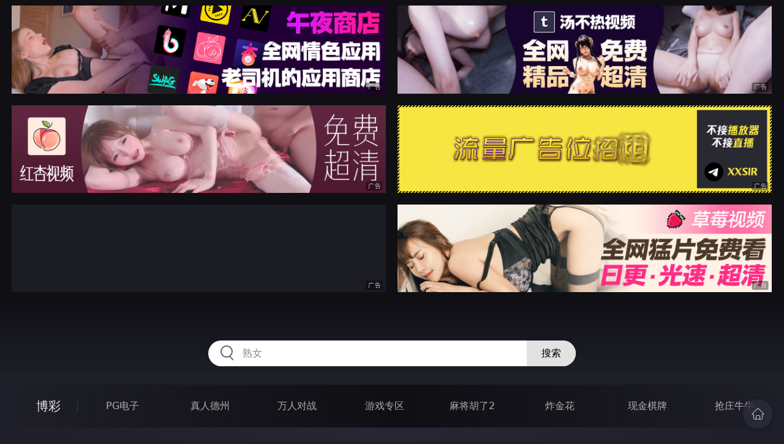

--- FILE ---
content_type: text/html
request_url: http://678nun.com/htm/2023/6/9/miqingxiaoyuan/581827.html
body_size: 27581
content:
<!DOCTYPE html>
<html lang="zh-CN">
<head>
    <meta charset="utf-8">
    <meta http-equiv="Content-type" name="viewport" content="initial-scale=1.0, maximum-scale=1.0, user-scalable=no, width=device-width" />
	<meta name="keywords" content="【我的大学生活】第二十话,狂操空姐電影" />
	<meta name="description" content="【我的大学生活】第二十话,狂操空姐電影成人电影网每日更新各类成人电影" />
	<title>【我的大学生活】第二十话  - 狂操空姐電影</title>
	<link rel="stylesheet" href="/static/css/style.css" />
</head>
<body ontouchstart>
<div id="topBox"></div>
<div id="header"></div>
<div class="wrap">
	<div class="menu clearfix">
		<dl>
			<dt><a href="/shipin/index.html">视频</a></dt>
			<dd><a href="/yazhouav/index.html">亚洲ＡＶ</a></dd>
			<dd><a href="/zipaitoupai/index.html">自拍偷拍</a></dd>
			<dd><a href="/oumeiav/index.html">欧美ＡＶ</a></dd>
			<dd><a href="/3ddonghua/index.html">３Ｄ动画</a></dd>
			<dd><a href="/shunvrenqi/index.html">熟女人妻</a></dd>
			<dd><a href="/siwazhifu/index.html">丝袜制服</a></dd>
			<dd><a href="/zhubozhibo/index.html">主播直播</a></dd>
			<dd><a href="/smlinglei/index.html">ＳＭ另类</a></dd>
		</dl>
		<dl>
			<dt><a href="/dianying/index.html">电影</a></dt>
			<dd><a href="/yazhouxingai/index.html">亚洲性爱</a></dd>
			<dd><a href="/toupaizipai/index.html">偷拍自拍</a></dd>
			<dd><a href="/chengrenkatong/index.html">成人卡通</a></dd>
			<dd><a href="/oumeixingai/index.html">欧美性爱</a></dd>
			<dd><a href="/zhifusiwa/index.html">制服丝袜</a></dd>
			<dd><a href="/sanjijingdian/index.html">经典三级</a></dd>
			<dd><a href="/luanlunshunv/index.html">乱伦熟女</a></dd>
			<dd><a href="/lingleibiantai/index.html">另类变态</a></dd>
		</dl>
		<dl>
			<dt><a href="/tupian/index.html">图片</a></dt>
			<dd><a href="/toukuizipai/index.html">偷窥自拍</a></dd>
			<dd><a href="/yazhousetu/index.html">亚洲色图</a></dd>
			<dd><a href="/oumeisetu/index.html">欧美色图</a></dd>
			<dd><a href="/dongmantupian/index.html">动漫图片</a></dd>
			<dd><a href="/meituisiwa/index.html">美腿丝袜</a></dd>
			<dd><a href="/qingchunweimei/index.html">清纯唯美</a></dd>
			<dd><a href="/shunvtuqu/index.html">熟女图区</a></dd>
			<dd><a href="/lingleitupian/index.html">另类图片</a></dd>
		</dl>
		<dl>
			<dt><a href="/xiaoshuo/index.html">小说</a></dt>
			<dd><a href="/doushijiqing/index.html">都市激情</a></dd>
			<dd><a href="/jiatingluanlun/index.html">家庭乱伦</a></dd>
			<dd><a href="/renqinvyou/index.html">人妻女友</a></dd>
			<dd><a href="/wuxiagudian/index.html">武侠古典</a></dd>
			<dd><a href="/miqingxiaoyuan/index.html">迷情校园</a></dd>
			<dd><a href="/lingleixiaoshuo/index.html">另类小说</a></dd>
			<dd><a href="/huangsexiaohua/index.html">黄色笑话</a></dd>
			<dd><a href="/xingaijiqiao/index.html">性爱技巧</a></dd>
		</dl>
		<div id="subMenuBox"></div>
	</div>
</div>
<div id="midBox"></div>
<div class="wrap">
	<div class="main">
		<h1>【我的大学生活】第二十话</h1>
		<div class="content">

    	<p><p></p><br />　　　　　　　　　　　　　　　第二十话<br />　　周五下午，下课后。<br />　　倩倩忽然叫我去文教小区门口等她，我有些奇怪，平时去小区，要么是去白<br />轻衣家里，要么是去楚曦月家里，要么是去陆兰婷家里，没有说要在门口等的，<br />除非……是要我干活。<br />　　我暗道一声倒霉，目测是被倩倩抓壮丁了。<br />　　刚来到文教小区门口，倩倩的法拉利就从外头开了过来，我连忙上车，倩倩<br />把车开进小区，径直朝别墅区驶去。<br />　　我大感好奇，她去别墅区干嘛，文教小区分住宅区和别墅区，陆兰婷的家应<br />该在住宅区才对，她不会是要去白轻衣家里吧，我心中咯噔一下。<br />　　但是我想错了，倩倩把车停在白轻衣家的附近，紧挨着的一栋别墅门口，倩<br />倩说：「下车。」<br />　　我好奇：「来这里干嘛？」<br />　　倩倩并不回答我，只是笑着取出钥匙，打开了院门的锁，这让我微微一惊，<br />什么情况？接下来更让我吃惊，她进入院子里后，又用钥匙把别墅大门打开了，<br />我跟着她进入别墅，站在一楼大厅。<br />　　我发现周围空荡荡的，虽然装修好了，但什么家具也没有，我问：「倩倩，<br />你这是把谁家给搬空了？」<br />　　倩倩柳眉一瞥：「这栋房子是我的了，我已经买下来了。怎么样，不错吧？」<br />　　「哇，看来你在银行里抢了不少呀。」我惊呆了。<br />　　「那当然。」倩倩继续说，「这栋别墅的原主人出国了，我低价买下来，重<br />新装修了一下，不过家具要重新添置，所以我叫你来帮忙，等家具到了之后，帮<br />我摆放一下。」<br />　　「好啊。」我摩拳擦掌，「那这别墅有没有我的份啊？」<br />　　倩倩：「你？这别墅是我的啊，不过雯雯她们可以住进来，终身免费，你的<br />话……看在你没有功劳也有苦劳的份上，给你一百块一天的搬工费吧。怎么样？」<br />　　我一脸嫌弃：「一、一百块……倩倩，别这样，好歹给我留个房间什么的？」<br />　　倩倩两手抱胸：「那不能，这地方我可是有大用处的，男士免入。」<br />　　「这么拽？」<br />　　「就是这么拽。」<br />　　「好！」我一拍大腿，「我欣赏你，一百块就一百块吧，比我摆摊强些。对<br />了，这么大的地方你用来干嘛？」<br />　　这别墅的确够大，我转了一圈，发现一层有大厅、厨卫、餐厅、洗衣房、健<br />身房等，二层有好几个带独卫的房间，三层除了宽敞的阳台，还有一个小阁楼，<br />能眺远，视野开阔，可以作为书房来用，相当巴适。<br />　　我和倩倩站在阁楼间，倩倩站在窗口看着远处外面的风景树，她笑道：「我<br />要用来作为我的秘密基地。」<br />　　我诧异：「什么秘密基地？」<br />　　倩倩：「我要开一个百合会所呀，这里就是聚会基地，到时候会非常热闹。」<br />　　「百、百合会所？」我瞪眼，「怎么听起来很淫荡的样子……有我的份吗？」<br />　　倩倩看向我：「你又不是女的，要不你先去做个变性手术？」<br />　　我：「咳，那还是算了……这玩意挣钱吗？」<br />　　倩倩：「当然，陆老师有经验，到时候我当老板，陆老师来管理，雯雯她们<br />辅助，嘿嘿……」她满脸笑意。<br />　　我的心脏剧烈跳动：「要不要玩这么大啊？」<br />　　倩倩：「我这可是正规的会所，已经注册过了，有营业执照的。到时候严格<br />吸收会员，统一进行颜值、身材、健康、性格、身份、职业、性向等方面的登记，<br />哪怕有一点问题的人我都不会要的，会员加入的时候除了交年费之外，还得进行<br />加入仪式，宣誓……」<br />　　我听着她一套一套的安排，登时有些头大：「所以，如果我口渴了，有没有<br />可能来这里讨一碗水喝呢？」<br />　　「可以呀，我会从窗户这里扔下去给你的，不收你钱。」倩倩指着面前的窗<br />户。<br />　　「那就好。」我感动地点点头。<br />　　倩倩拍拍我的肩膀：「小伙子，你放心，摆放家具、设备、酒水等东西的时<br />候，少不了你的工钱，请别人干我也不放心呀。」<br />　　我实话实说：「倩倩，你太过分了，一百块已经十年前的工资了吧。」<br />　　倩倩：「小叶子，我可没亏待你，你知不知道是谁把王建军和李正送进去的？」<br />　　我听闻此言，虎躯一震，看向眼前的高挑美女：「莫非……是倩倩你？」<br />　　倩倩捏了捏我的下巴：「要不然呢？除了本宫还有谁会帮你整死王文龙那小<br />子？毕竟小叶子你是本宫的面首啊，只有我才可以欺负你啊。」<br />　　我大为感动：「娘娘今天真漂亮。」我就说嘛，怎么王文龙的法拉利会跑到<br />倩倩这里去的，只是我想不通倩倩哪来这样的本事，虽然我一直觉得她身上隐藏<br />着一股凌厉的气息，似乎随时都想要整死别人。<br />　　我按着倩倩的香肩，说着：「倩倩，以后不要这么暴力了，现在是法制社会，<br />我们要采取和平的方式……」<br />　　倩倩眼中寒光一闪，说：「你懂个屁！」<br />　　她眯着眼看着窗外，说道：「古今内外，从来都是成王败寇，强者统治弱者，<br />什么狗屁公正都是不存在的，你看看外面那些人，大多数都是在想着怎么蚕食别<br />人，索取利益，哪怕掩饰得再好，也改变不了他们野兽的本性，就算把自己打扮<br />成圣人，本质上也只是一头吃相难看的鬣狗！所以你只有比他们更狠，更毒，才<br />能把他们踩在脚下，而不是被他们踩在脚下！要么是他们上去，要么我上去，永<br />远不可能地位等同，待遇一致。」<br />　　我虽然被她怼得无言以对，但并不认同她的说法，我叹道：「正因如此，才<br />要坚持本心，施行仁爱，否则和那些「鬣狗」有什么分别。」<br />　　倩倩转头看着我，美眸一眨不眨，片刻才伸出一双玉手，轻轻捧着我的脸，<br />说：「亲爱的，你太善良了，简直就是软弱可欺，就像我妈一样……但正是这个<br />原因，我才会爱上你，因为你和他们不一样，我喜欢你在我身边的感觉，就像亲<br />人一样，哪怕什么也不做，我会觉得很温暖。你知道吗？我本来是不喜欢男人的，<br />可对你却不排斥，是不是很矛盾。」<br />　　其实我知道她和陆兰婷一样，都对男的不感兴趣，但都想试着去改变这种奇<br />怪的状态，变成一个正常人，但明显不理想。只是我相信她们并不是一开始就这<br />样，凡事都有它的原因。<br />　　倩倩的双眸已经泛起泪光。<br />　　我最不能看女孩落泪，虽然不明白她为什么会忽然这么伤心，但还是无比心<br />疼，我轻轻地把她抱在怀里，我把她的眼泪吻进嘴里，说着：「亲爱的，我们一<br />直就是亲人啊，要不然我干嘛甘愿被你欺负呢，世上的确有很多坏人，但不要紧，<br />我咏春叶东可不是好欺负的……」<br />　　「你就是好欺负！」倩倩抽泣道。<br />　　我继续吹牛：「谁要是敢欺负你，必须从我咏春叶东尸体上踏过去。」<br />　　倩倩：「我就欺负你！」<br />　　我只好投降：「我就喜欢被你欺负……」<br />　　倩倩噗哧一笑。<br />　　我抱起她，在原地旋转起来，美少女的修长身材不断转圈，两个人都转得一<br />阵眩晕，但却发出开心的笑声，在别墅里不断飘荡……<br />　　次日，是周末休息时间。<br />　　我打算跟三剑客一起去电影学院泡妞，认识几个电影学院那些学艺术的大长<br />腿也是极好的，早上刚起来，我正兴高采烈的时候，忽然林海淫笑起来，和周二、<br />袁候相视一眼。<br />　　周二推了推眼镜，看向我，说：「老三，是这样的，今天我们打算和女朋友<br />去游乐场，争取把女朋友推倒，你懂得，所以……咳，今天咱们就先不去电影学<br />院了。」<br />　　「不是……什么意思啊？」我愣了，「不是说好的今天带我去泡妞吗？」<br />　　林海拍拍我的肩膀：「老三，理解一下哈，明天，明天一准带你去！」<br />　　「靠，没义气……」<br />　　看着他们三个远去的背影，真是气都不打一处来。<br />　　这个时候，倩倩发来信息，让我去她新买的别墅。我当然知道她是叫我去搬<br />家具，没办法，只好穿好衣服，大袖飘飘朝文教小区而去。<br />　　倩倩买的东西还真够多的，家具什么的都非常高档，不比白轻衣家里的逊色，<br />各种床、桌、凳、花卉，甚至还有一些稀奇古怪的道具，另外就是饮料、酒水，<br />液晶电视，电脑，厨房用品，等等，我，倩倩，陆兰婷，加上雯雯、茜茜和菲菲，<br />足足忙碌了一整天的时间，一直到晚上十一点多钟，才算忙碌完毕，整个别墅登<br />时丰富起来，算是可以入住了。<br />　　此时我们六人都已经累得趴下了，连做爱的力气都没有了，尤其本人干活最<br />为卖力，大部分体力活都是我动手的。<br />　　我躺在沙发上，无力地看着电视屏幕，上播放着最近上映的电视剧。<br />　　倩倩她们分别进入自己房间，都在洗澡呢。<br />　　我就比较悲催了，二楼五个房间都被她们瓜分了，刚好一人一间，根本就没<br />有我的份，算了，反正也累了，今晚就睡沙发好了。<br />　　我在一楼的浴室草草冲洗了一下，然后躺在沙发上，关了电视，把宽大的汉<br />服披在身上，关了灯，闭上眼睛，二楼的光线透了下来，我睡了一会儿，感觉恢<br />复了一些体力。<br />　　此时雯雯来到楼梯口，喊我：「诶，表哥，怎么睡沙发啊？」<br />　　我睁开睡眼，道：「不是没我的房间吗？」<br />　　雯雯说：「倩倩说今晚跟我睡，她让你睡我房间。」<br />　　「哇，这么好？早说啊。」<br />　　我连忙起身上楼，果然雯雯进倩倩房间了，我很识趣地不去打扰她们，因为<br />此时她们都很累，我要是这个时候去骚扰她们，隔天一定会扁我。<br />　　我躺在雯雯的床上，上面还有她身上留下来的淡淡香气，我盖好被子，也不<br />关门，直接关了灯，呼呼大睡去也。<br />　　早上醒来，我又生龙活虎，穿好衣服走出房间，发现五个大美女都还没起床，<br />我想了想，便下楼做起了早餐，好在昨天准备了不少食材，否则就要去小区外购<br />买了。<br />　　我煮了几碗粉条，加入鸡蛋，和葱姜蒜，吃起来味道相当不错。<br />　　此时倩倩她们已经下楼了，我把粉条端到餐厅，五个大美女立刻围了过来，<br />陆兰婷尝了两口，诧异地道：「咦，看不出来呀，叶东同学，你的手艺还不错嘛？」<br />　　我一脸自豪：「那必须，祖传的。」<br />　　陆兰婷又加了一句：「我还以为你是从新东方考过来的呢。」<br />　　我：「那不能。」<br />　　四个大美女一边吃粉条一边玩手机，茜茜一个不小心，把汤汁溅到了脸蛋上，<br />我抽了两张纸巾，茜茜便顿住，闭上眼，我帮她擦拭干净之后，她才继续吃。<br />　　「好吃吗？」我问。<br />　　茜茜朝我露出一个笑脸：「我想顿顿都吃。」<br />　　我：「那不可能，顶多一周一顿。」要我每天给她们做饭？我才不会上当。<br />　　我蹲下身去，拍拍雯雯的脚：「鞋子穿反了。」<br />　　雯雯把脚抬起，我帮她把鞋子换回来，然后起身伸了个懒腰，又帮菲菲把头<br />发捋顺。<br />　　我坐在陆兰婷身边，看着她高高耸起的胸部，用手摸了摸，沉甸甸的，我诧<br />异道：「大早上的怎么这么大。」<br />　　「早上精神啊。」陆兰婷理所当然的道。<br />　　好吧，奇怪的知识又涨了。<br />　　几个大美女很快吃完，把碗里的粉条吃得比脸还干净，倩倩忽然把小嘴一嘟，<br />我凑了过去，在上面亲了一口。<br />　　周末是休息时间，但现在天冷，大家都不想出门，便躲在别墅里，打开电视，<br />却不去看，只是坐在沙发上玩手机。<br />　　我陪她们聊了会儿天，这个时候袁候发信息过来，邀我去电影学院。<br />　　我大喜过望，终于可以去电影学院泡妞了。<br />　　但是我还不能走。<br />　　我站起身，看着倩倩，咳了一声。<br />　　倩倩奇怪地看向我：「干嘛？」<br />　　我不说话，又咳了一声。<br />　　「感冒了？找你女朋友看病去啊。」倩倩上下扫了我几眼。<br />　　「不是……倩倩，那个……」我伸出一只手，用大拇指和食指摩擦了几下。<br />　　「什么意思？」倩倩两手握着手机，玉指不断点动，她有些奇怪地看了我一<br />眼，「你不说我怎么知道？」<br />　　我红着脸，低语道：「倩倩，工钱啊。」<br />　　倩倩这才反应过来，她眨眨眼，然后说：「工钱不是已经结算完了吗？」<br />　　我瞪眼：「可是我根本就没收到啊，说好的一百块呢？」<br />　　倩倩笑了：「小叶子，你昨晚是在雯雯房间睡的吧？」<br />　　我：「对啊。」这和工钱有什么关系？<br />　　「这就对了。」倩倩头也不抬，「我给你打了个折，睡一晚刚好是一百块，<br />所以两清了啊。」<br />　　「这……你怎么不早说啊？早知道就睡沙发了。」<br />　　「你也没问啊。」<br />　　我无语地看着倩倩，草率了，昨天算是白忙活了！<br />　　「怕了你了。」我咬牙切齿，「我还有事，大家拜拜。」<br />　　说完就夺门而出，好气啊。<br />　　我才一出门，五个大美女就已经笑成了一团。<br />　　我离开别墅，朝电影学院走去，大概走了半个小时，来到电影学院的校门口。<br />　　此时三剑客已经在校门口等我了，三人身边都站着一个女孩，除了张莉之外，<br />还有两个分别是林海的女朋友范甜甜，周二的女朋友孙瑶瑶，颜值和身材不在张<br />莉之下，其中范甜甜的气质有些天真纯洁，一脸无害的样子，孙瑶瑶则看上去十<br />分清纯，充满了阳光般的朝气，白嫩的皮肤，尖下巴，网红脸。<br />　　大家互相介绍了一番，算是认识了，这时候袁候说：「莉莉，你建功立业的<br />机会来了，老三是我们寝室最仗义的兄弟，你可得帮帮忙，介绍个把漂亮女生给<br />她。」<br />　　张莉朝我露出一个笑容：「像叶东同学这样的人才，要脱单自然不难，放心，<br />我还认识几个姐妹，咱们先去学校逛逛吧，我已经约了她们几个了，估计等下就<br />会到。」<br />　　「好啊。」我欣然同意。<br />　　几人就在电影学院逛了起来，其中范甜甜挽着林海的手，孙瑶瑶挽着周二的<br />手，张莉挽着袁候的手，我……独自一人走在他们身后。<br />　　我在寝室群发了一条信息：「老大、老二，你们搞定了没有？」<br />　　林海抽空回复：「还那用说，昨天在恐怖屋一片漆黑，到处都是鬼面具，把<br />甜甜给吓得不行了，我趁机来了一发，射在了她体内，终于把处破了，不容易啊！」<br />　　周二也回复：「呵呵，我和瑶瑶也在摩天轮里面完成了仪式，你别说，虽然<br />瑶瑶不是处女，但还挺紧。」<br />　　林海：「毕竟是电影的嘛，不是处很正常，甜甜也不是，但无所谓啊，都什<br />么年代了，对了老二，你第一次进去坚持了多久？」<br />　　周二：「问这个干嘛？」<br />　　林海：「我坚持了五秒，你呢？」<br />　　周二：「这个就没必要聊了吧……」<br />　　林海：「说说嘛，又不会掉块肉。」<br />　　周二：「一秒……」<br />　　他这一发出来，我、林海和袁候都发了一个笑脸出去，这可把我们乐得不行，<br />虽说第一次都很快，但一秒的话，的确有些快过头了。<br />　　袁候：「我三秒。」<br />　　周二：「你们别笑，我可不一定是最快的快枪手，老三的成绩还没出来呢，<br />到时候说不定老三比我还快。」<br />　　我当然不会告诉他们我的成绩早就出来了。<br />　　我：「这倒是，希望这次顺利。」<br />　　正聊着，张莉忽然说：「啊，她们来了。」<br />　　我们停下脚步，往前看去，就见两个学生打扮的女孩迎面走了过来，我看了<br />之后，当即眼睛一亮，甚至有些发直！<br />　　这当然不是因为对方的颜值和身材有多么的出色，虽然的确很出色，但这并<br />不是重点，重点在于，其中一个女孩满头金发，蓝色眼珠，好像宝石一样，分明<br />是欧美来的白种人啊！<br />　　我有些流口水，我还没玩过金丝猫呢。<br />　　「我来给你们介绍一下。」张莉指着这两个女孩，「这是露西，英国来的留<br />学生，中文名露露，这是樱花梦，日本来的留学生，中文名梦梦。」<br />　　左边的英国金丝猫身材修长，满头金发，蓝色眼眸明亮，皮肤十分白嫩，脸<br />蛋线条柔和，鼻梁高直，嘴唇温润而性感，她身穿黑色小皮袄，大腿上一双黑色<br />打底裤，把修长的双腿给修饰了出来，她的身高直追倩倩，奶子之饱满，不在菲<br />菲之下，真不愧是欧美白人，东方的颜值加上西方的身材，这个厉害了，妥妥的<br />女神级妹子。<br />　　再看右边的日本妹子樱花梦，她身穿白蓝相间的外套，大腿上也是一双打底<br />裤，她的身材颇有些肉感，尤其她的皮肤白嫩，类似菲菲的皮肤一样婴儿肥，圆<br />圆的脸蛋，一双美眸弯月一般，充满了和善的笑意，她最大的特点却是她那发型，<br />染黄了的头发大部分披在脑后，中间的刘海到眉毛下，两边的两条鬓发却十分之<br />长，一直拖到下巴，正是日本流行的美女发型。<br />　　看着这两位来自国外的友人，两大漂亮妹子，我不由暗暗咽下一口口水。<br />　　张莉又向她们介绍我：「这是叶东同学，Ｂ大学霸一枚。」<br />　　「叶东你好。」<br />　　「初次见面，请多多关照。」<br />　　「露西好，梦梦好，以后有事就找我，我咏春叶东一定会多关照你们。」我<br />也回礼。<br />　　「快到饭点了，咱们先去吃点东西吧。」张莉提议道。<br />　　「好啊，学校食堂走起，看看你们学校的食堂比我们学校怎么样。」袁候说<br />道。<br />　　张莉一听，虽然有些不快，但还是同意了，她自从被王文龙甩了之后，就收<br />心了不少，对高富帅的渴求也没那么强烈了。<br />　　范甜甜和孙瑶瑶则一言不发，并不表态，不知在想些什么，我从她们的眼神<br />里看出了一丝不对劲，都不是什么简单的货色啊。<br />　　露西笑道：「食堂好啊，我喜欢食堂里的饺子。」<br />　　樱花梦也说：「学校食堂的饭菜很健康呢！」<br />　　当即，大家朝电影学院食堂走去，周末食堂里没什么人，不需要排队，很快<br />就打好了饭菜，自然是男生付钱，袁候帮张莉付钱，林海帮范甜甜付钱，周二帮<br />孙瑶瑶付钱。<br />　　至于我……除了付自己的，连带露西和樱花梦的付了，这把两位国际友人搞<br />得很不好意思，尤其是樱花梦，一个劲地跟我道谢。<br />　　大家把两张桌子并拢，围坐在一起，袁候一个劲朝我使眼色，让我加油，同<br />时发信息给我：「老三，莉莉说了，这两位妹子是她好不容易才约出来的，追求<br />者很多，因为她们不想在校内找，电影学院的男生都不太检点，所以到现在还没<br />脱单，你的机会来了，只要搞定一个，就是了不起的成就了，这可是为国争光啊！<br />如果不是有了莉莉，我都想参与竞争了。」<br />　　我给他比了一个「ＯＫ」的手势，大家边吃边聊，我一改平时的诙谐风格，<br />表现得一本正经，满口大道理，不时介绍一些传统文化，成功勾起了露西和樱花<br />梦的好奇心。<br />　　我知道肤浅的话题和低级冷笑话，对她们这种妹子是根本没作用的，只有用<br />神秘感来吸引她们，才是最正确的做法，事实证明我是对的，林海和周二满嘴跑<br />火车，露西和樱花梦愣是没听懂他们说什么，但我所聊的话题，却涉及到华夏的<br />历史、地理和人文，刚好是金丝猫和日本妹所好奇的东西，即便她们不懂，但不<br />影响她们对此产生的好奇心。<br />　　很快大家都吃完了，露西意犹未尽地看着我：「叶东同学，我还想听你讲更<br />多。」<br />　　我说：「没问题，先加个微信，我慢慢给你讲。」<br />　　「还有我哦。」樱花梦笑意绵绵。<br />　　「少不了你的。」我分别把她们两个加入到好友列表。<br />　　饭后，大家又在电影学院闲逛起来，最后找了个凉亭，聊着各自听来的趣事，<br />很快大家就彼此形成了自己的圈子，袁候和张莉在一起你侬我侬，林海和范甜甜<br />在一起甜言蜜语，周二和孙瑶瑶坐在一处玩着幼稚的游戏，我则正襟危坐，给身<br />前端坐的金丝猫露西和日本妹樱花梦宣传我们的传统文化，从饺子到剪纸，从琴<br />棋书画到诗词歌赋，从汉服到武术，无所不聊，最后两个国际美少女看我的眼神<br />都充满了小星星。<br />　　露西说：「叶东同学，你真是太有才华了，根本不是我们学校的男生可以比<br />的，我太崇拜你了！」<br />　　樱花梦也道：「思故以……叶东酱，我好仰慕你，你以后可以经常给我讲这<br />些吗？」<br />　　我的表情略微为难：「平时的话，本人比较忙碌，一般人我都不太搭理的，<br />当然了……如果是露露和梦梦你们两个的话，我一定会尽量抽出时间，只要你们<br />想听，我可以跟你们讲上三天三夜。」<br />　　「太棒了呢！」两个美少女开心地拍手。<br />　　不知不觉，夜幕就落了下来，四剑客便起身跟她们告别，离开电影学院，朝<br />Ｂ大而去。<br />
    


</p>
		
		</div>
		<div class="post-link">
			<a href=/htm/2023/6/9/miqingxiaoyuan/581828.html class=prev>上一篇<span class=mobile>：<h2>【我的大学生活】第二十七话</h2></span></a><a href=/htm/2023/6/9/miqingxiaoyuan/581826.html class=next>下一篇<span class=mobile>：<h2>【我的大学生活】第二十八话</h2></span></a>
		</div>
	</div>
</div>
<div id="btmBox"></div>
<script src="/static/js/common.js"></script>
<script src="/static/js/base.js"></script>
</body>
</html>